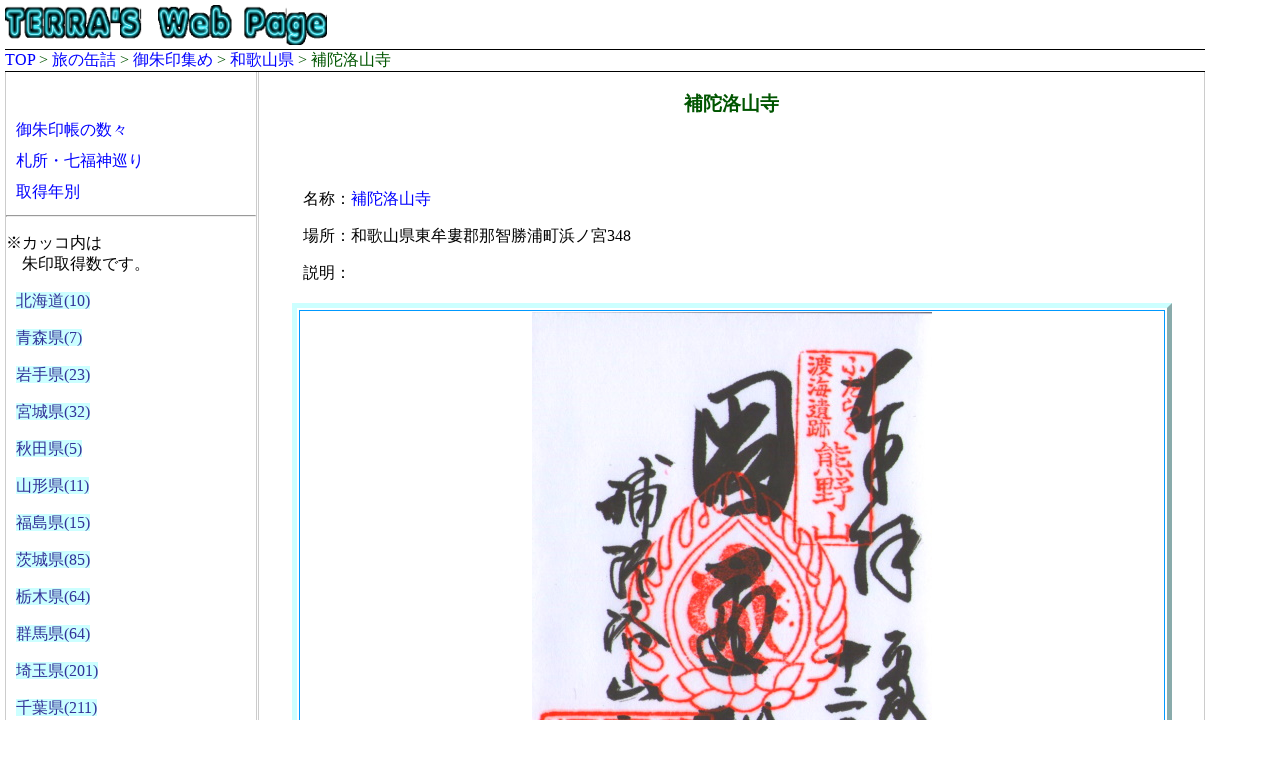

--- FILE ---
content_type: text/html
request_url: http://due-travel.bitter.jp/syuin/syuinl.cgi?KeyName=30421_fudarakusanji
body_size: 2044
content:
<!DOCTYPE html PUBLIC "-//W3C//DTD HTML 4.01 Transitional//EN" "http://www.w3.org/TR/html4/loose.dtd">
<html>
<head>
<meta content="text/html; charset=UTF8" http-equiv="Content-Type">
<title>御朱印 補陀洛山寺  | TERRA'S Web Page</title>
<link rel="stylesheet" type="text/css" href="../css/base.css">
<link rel="stylesheet" type="text/css" href="../css/syuin.css">
<link rel="stylesheet" type="text/css" href="../css/footer.css">
</head>
<body>
<div id="masthead">
	<img height="40" src="../images/logo_a.gif">
	<img height="40" src="../images/logo_b.gif">
</div>
<div id="top_nav">
	<a href="https://www2s.biglobe.ne.jp/~terra/index.html">TOP</a> &gt;
	<a href="../travel.html">旅の缶詰</a> &gt;
	<a href="index.html">御朱印集め</a> &gt;
	<a href="30000.html">和歌山県</a> &gt;
	 補陀洛山寺
</div>
<div id="container">
<div id="left_col">
<p>　</p>
<p class="ListMei" ><a href="index_cover.html">御朱印帳の数々</a></p>
<p class="ListMei" ><a href="area/index.html">札所・七福神巡り</a></p>
<p class="ListMei" ><a href="time/index.html">取得年別</a></p>
<hr>
<p>※カッコ内は<br>　朱印取得数です。</p>
<p><a class="EtcArea" href="01000.html">北海道(10)</a></p>
<p><a class="EtcArea" href="02000.html">青森県(7)</a></p>
<p><a class="EtcArea" href="03000.html">岩手県(23)</a></p>
<p><a class="EtcArea" href="04000.html">宮城県(32)</a></p>
<p><a class="EtcArea" href="05000.html">秋田県(5)</a></p>
<p><a class="EtcArea" href="06000.html">山形県(11)</a></p>
<p><a class="EtcArea" href="07000.html">福島県(15)</a></p>
<p><a class="EtcArea" href="08000.html">茨城県(85)</a></p>
<p><a class="EtcArea" href="09000.html">栃木県(64)</a></p>
<p><a class="EtcArea" href="10000.html">群馬県(64)</a></p>
<p><a class="EtcArea" href="11000.html">埼玉県(201)</a></p>
<p><a class="EtcArea" href="12000.html">千葉県(211)</a></p>
<p><a class="EtcArea" href="13000.html">東京都(554)</a></p>
<p><a class="EtcArea" href="14000.html">神奈川県(697)</a></p>
<p><a class="EtcArea" href="15000.html">新潟県(49)</a></p>
<p><a class="EtcArea" href="16000.html">富山県(7)</a></p>
<p><a class="EtcArea" href="17000.html">石川県(22)</a></p>
<p><a class="EtcArea" href="18000.html">福井県(26)</a></p>
<p><a class="EtcArea" href="19000.html">山梨県(86)</a></p>
<p><a class="EtcArea" href="20000.html">長野県(97)</a></p>
<p><a class="EtcArea" href="21000.html">岐阜県(86)</a></p>
<p><a class="EtcArea" href="22000.html">静岡県(187)</a></p>
<p><a class="EtcArea" href="23000.html">愛知県(236)</a></p>
<p><a class="EtcArea" href="24000.html">三重県(65)</a></p>
<p><a class="EtcArea" href="25000.html">滋賀県(85)</a></p>
<p><a class="EtcArea" href="26000.html">京都府(370)</a></p>
<p><a class="EtcArea" href="27000.html">大阪府(45)</a></p>
<p><a class="EtcArea" href="28000.html">兵庫県(64)</a></p>
<p><a class="EtcArea" href="29000.html">奈良県(134)</a></p>
<p><a class="EtcArea" href="30000.html">和歌山県(56)</a></p>
<p><a class="EtcArea" href="31000.html">鳥取県(6)</a></p>
<p><a class="EtcArea" href="32000.html">島根県(14)</a></p>
<p><a class="EtcArea" href="33000.html">岡山県(15)</a></p>
<p><a class="EtcArea" href="34000.html">広島県(35)</a></p>
<p><a class="EtcArea" href="35000.html">山口県(18)</a></p>
<p><a class="EtcArea" href="36000.html">徳島県(32)</a></p>
<p><a class="EtcArea" href="37000.html">香川県(34)</a></p>
<p><a class="EtcArea" href="38000.html">愛媛県(37)</a></p>
<p><a class="EtcArea" href="39000.html">高知県(26)</a></p>
<p><a class="EtcArea" href="40000.html">福岡県(21)</a></p>
<p><a class="EtcArea" href="41000.html">佐賀県(5)</a></p>
<p><a class="EtcArea" href="42000.html">長崎県(13)</a></p>
<p><a class="EtcArea" href="43000.html">熊本県(9)</a></p>
<p><a class="EtcArea" href="44000.html">大分県(12)</a></p>
<p><a class="EtcArea" href="45000.html">宮崎県(11)</a></p>
<p><a class="EtcArea" href="46000.html">鹿児島県(5)</a></p>
<p><a class="EtcArea" href="47000.html">沖縄県(4)</a></p>
<p>　</p>
</div>
<div id="page_content">
<h3>補陀洛山寺</h3>
<p>　</p>
<table class="Info">
	<tr>
		<td class="InfoCol1">
			<p class="mMei">名称：<a href="syuinl.cgi?KeyName=30421_fudarakusanji">補陀洛山寺</a></p>
			<p class="mMei">場所：和歌山県東牟婁郡那智勝浦町浜ノ宮348</p>
			<p class="mMei">説明：</p>
<!-- 20201005			<p class="gMap">マップ：<br> -->
<!-- 20201005			<iframe width="700" height="400" frameborder="0" scrolling="no" marginheight="0" marginwidth="0" src="http://maps.google.co.jp/maps?ie=UTF8&amp;ll=33.64463,135.93437&amp;spn=0.003049,0.00456&amp;z=17&amp;output=embed"></iframe><br /> -->
		</td>
		<td class="InfoCol2">
		</td>
	</tr>
</table>
<table class="Setsumei">
	<tr>
		<td class="Img">
		<img src="img/n097/s097_05.jpg">
		</td>
	</tr>
	<tr>
		<td class="Detail">
			<p class="mMei"></p>
			<p class="mMei"></p>
			<p>　</p>
			<p class="KichoDate">記帳日：<a class="CoverLink" href="time/get2011.html">2011(平成23)年</a>12月31日</p>
			<p class="CoverLink"><a class="CoverLink" href="./syuinc.cgi?chono=097">（記帳されている朱印帳[097冊目]）</a></p>
		</td>
	</tr>
</table>
	<p>　</p>
	</div>
 	<div id="btm_nav"><a href="#">ページのトップへ戻る</a></div>
</div>
<div id="footer">
<p class="footer02">このページは <strong>TERRA'S Web Page</strong> が一個人として作成しており<br>各企業・団体とは関連はありません。</p>
<p class="footer03"><a href="http://www2s.biglobe.ne.jp/~terra/link/info.html">サイトについて・お問い合わせ</a></p>
<p class="footer04">Copyright (C) 1997-2024 O.Tera-saki.</p>
</div>
</body>
</html>
